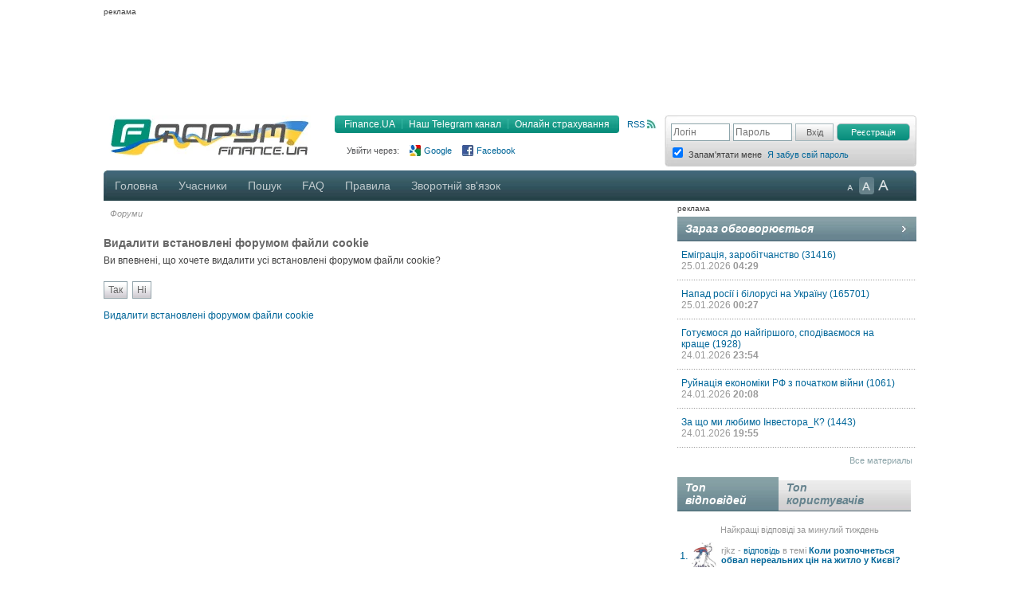

--- FILE ---
content_type: text/css
request_url: https://forum.finance.ua/styles/finpro/theme/medals.css
body_size: 161
content:
/*  	
--------------------------------------------------------------
Mods for medals.css X
-------------------------------------------------------------- */
.approve-icon, .approve-icon a	{ background: none top left no-repeat; }
.approve-icon, .approve-icon a	{ background-image: url("{IMG_ICON_POST_APPROVE}"); }
ul.approve-icons, li.approve-icon { width: {IMG_ICON_POST_APPROVE_WIDTH}px; height: {IMG_ICON_POST_APPROVE_HEIGHT}px; }

/* Icon images
---------------------------------------- */
.icon-medal {
	background-position: 0 50%;
	background-repeat: no-repeat;
	background-image: none;
	padding: 1px 0 0 17px;
}
.icon-medal	{ background-image: url("{T_THEME_PATH}/images/icon_medal.gif"); }
.rtl .icon-medal {
	background-position: 100% 50%;
	padding: 1px 17px 0 0;
}

.reason {
	font-size: 1.2em;
}

fieldset.fields3 dt {
	width: 45em;
	border-right-width: 0;
}

.medal {
	float: right;
	width: 50px;
	height: 35px;
	text-align: center;
	font-family:Arial, Helvetica, sans-serif;
	font-size: 18px;
	font-weight: bold;
	color: black;
	margin: 3px 0px 0 -50px;
	padding: 21px 0 0 0;
	z-index: 1;
	position: relative;
}

.noavatar {
	float: none;
	margin: 3px 2px 0 78px;
}

.award {
    float: left;
    width: 40px;
    height: 40px;
    margin: 0 2px 4px 0;
    position: relative;
    line-height: 40px;
    text-align: center;
    font-family:Arial, Helvetica, sans-serif;
    font-size: 14px;
    font-weight: bold;
    padding-top: 1px;
    color: black;
}
